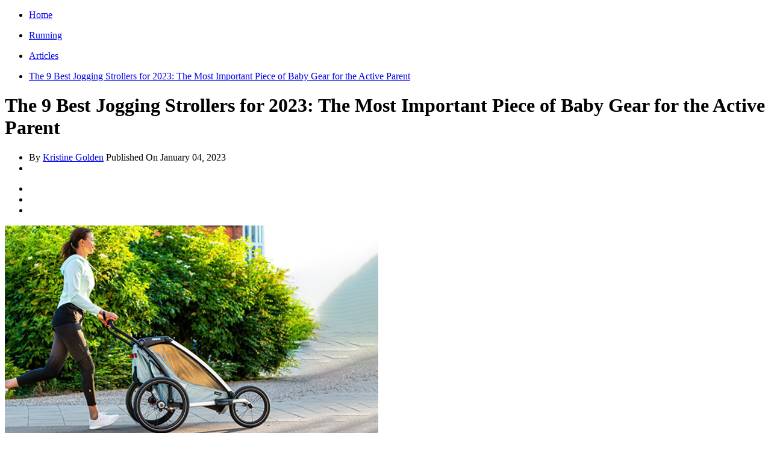

--- FILE ---
content_type: text/html; charset=utf-8
request_url: https://origin-a3.active.com/running/articles/best-jogging-strollers
body_size: 14636
content:
<!DOCTYPE html>
<html lang="en" xmlns:fb="https://ogp.me/ns/fb#" itemscope>
<head>
  <meta charset="utf-8">
<meta name="viewport" content="width=device-width,initial-scale=1,minimum-scale=1,maximum-scale=1">
<title>The 9 Best Jogging Strollers for 2023: The Most Important Piece of Baby Gear for the Active Parent</title>
  <meta name="csrf-param" content="authenticity_token" />
<meta name="csrf-token" content="NDTHZrPkqt3Kwja65Yo0cDb7d2SLqOZdaLOU8d2y9OVPw95D0AQzbqaH2YRfCZGD3t5HS_TpA_OdaS4tkuFZQA" />
<meta name="description" content="Escape the house and get outside with one of our top picks for the best jogging strollers.">
<meta property="fb:app_id" content="108110585887086" />
  <meta property="og:title" content="The 9 Best Jogging Strollers for 2023: The Most Important Piece of Baby Gear for the Active Parent" />
<meta property="og:type" content="article" />
<meta property="og:description" content="Escape the house and get outside with one of our top picks for the best jogging strollers." />
<meta property="og:url" content="https://origin-a3.active.com/running/articles/best-jogging-strollers" />
<meta property="og:image" content="https://content.active.com/Assets/Active.com+Content+Site+Digital+Assets/Kids/best+jogging+stroller/front.jpg" />
<meta property="article:published_time" content="2023-01-04T14:25:19-08:00" />
  <meta property="article:modified_time" content="2023-01-04T14:26:51-08:00"/>
<meta property="article:author" content="Kristine Golden" />



<meta name="twitter:card" content="summary_large_image">
<meta property="og:site_name" content="ACTIVE.com" />
<meta name="twitter:site" content="ACTIVE.com">
<meta name="msvalidate.01" content="C5EF553851E8809272F0CD6E37DBEABF" />
<meta name="passport-host" content="https://passport.active.com" />
  <meta property="controller" content="articles">





<meta name="ad-targeting" content="google-ad-targeting"
  data-channel="running"
  data-subchannel="nosubchannel"
  data-feature="content"
  data-subfeature1="articles"
  data-subfeature2="nosubfeature2"
  data-searchkw="na"
  data-age="na"
  data-gender="na"
  data-distance="na"
  data-skill="na"
  data-cat="Creative Work/Articles"
  data-meta = "na"
  data-eventid = "na"
  data-country = " "
  data-state = " "
  data-city = " "
  data-zip = " "
  data-dest_dma = "na"
  data-assetid = "575a3eff-dba0-4efd-9a3e-a7f9dbf3adc3"
  data-change_view = "false"
  data-topic = "Endurance"
  data-subtopic1 = "Running"
  data-subtopic2 = "na"
  data-subtopic3 = "na"
/>

<meta name="asset_id" content="575a3eff-dba0-4efd-9a3e-a7f9dbf3adc3" />
<meta name="asset_channels" content="[]" />
<meta name="asset_topics" content="[{&quot;sequence&quot;:1,&quot;topic&quot;:{&quot;topicId&quot;:27,&quot;topicName&quot;:&quot;Running&quot;,&quot;topicTaxonomy&quot;:&quot;Endurance/Running&quot;}}]" />
<meta name="asset_categories" content="[{&quot;sequence&quot;:1,&quot;category&quot;:{&quot;categoryName&quot;:&quot;Articles&quot;,&quot;categoryId&quot;:7,&quot;categoryTaxonomy&quot;:&quot;Creative Work/Articles&quot;}}]" />
<meta name="gallery_page" content="1" />
<meta name="content_type" content="Article" />
<meta name="article_publisher" content="Pillar4" />

<link href="https://www.active.com/running/articles/best-jogging-strollers" rel="canonical" />


  <meta name="apple-itunes-app" content="app-id=963289426">
<link rel="icon" type="image/x-icon" href="/asset_pipeline/favicon-b99358860a7c145a862f9ad4b0d810644ee4c2fb681e89f3bfcc2cd2cc3ac77f.ico" />
<link rel="apple-touch-icon" type="image/png" href="/apple-touch-icon-precomposed.webp" />
<link rel="apple-touch-icon" type="image/png" href="/apple-touch-icon-48x48-precomposed.webp" size="48x48" />
<link rel="apple-touch-icon" type="image/png" href="/apple-touch-icon-57x57-precomposed.webp" size="57x57" />
<link rel="apple-touch-icon" type="image/png" href="/apple-touch-icon-72x72-precomposed.webp" size="72x72" />
<link rel="apple-touch-icon" type="image/png" href="/apple-touch-icon-114x114-precomposed.webp" size="114x114" />
<link rel="apple-touch-icon" type="image/png" href="/apple-touch-icon-144x144-precomposed.webp" size="144x144" />

<script src="https://www.googletagservices.com/tag/js/gpt.js" async="async" media="all"></script>
<script src="/asset_pipeline/ads/active.prebid.js" async="async" media="all"></script>

<script>
    ACTIVE = {}
    ACTIVE.ad = ACTIVE.ad || {};
    window.googletag = window.googletag || {cmd: []};
    pbjs = window.pbjs || {};
    pbjs.que = pbjs.que || []
</script>

<script type="text/plain" class="optanon-category-C0002">
  window.performanceCookiesAllowed = true;
</script>
<script type="text/plain" class="optanon-category-C0003">
  window.functionalityCookiesAllowed = true;
</script>
<script type="text/plain" class="optanon-category-C0004">
  window.targetingCookiesAllowed = true;
</script>

<input type="hidden" name="big-brother" id="big-brother" value="{&quot;session_id&quot;:&quot;c434a6af1a9afaa8aa1e37a3dd568cc8&quot;}" autocomplete="off" />
</head>
<body data-controller="articles" data-rails-env="production">
  <script type="application/ld+json">
    {"@context":"http://schema.org","@type":"Article","name":"The 9 Best Jogging Strollers for 2023: The Most Important Piece of Baby Gear for the Active Parent","url":"https://origin-a3.active.com/running/articles/best-jogging-strollers","author":"Kristine Golden","datePublished":"2023-01-04","headline":"The 9 Best Jogging Strollers for 2023: The Most Important Piece of Baby Gear for the Active Parent","image":"https://content.active.com/Assets/Active.com+Content+Site+Digital+Assets/Kids/best+jogging+stroller/front.jpg","publisher":{"@type":"Organization","name":"Active.com","logo":{"@type":"ImageObject","url":"https://www.active.com/assets/images/FB_image.webp"}},"dateModified":"2023-01-04"}
  </script>
  
<div class="sponsor-social-wrapper">
  
  <div class="social-share social-share--floater">
    <div class="social-share__share-icon">
      <span class="icon-uniG100"></span>
    </div>
    <div class="wrapper">
      <div class="social-share__icon social-share__icon--facebook" data-type="facebook" data-url="https://origin-a3.active.com/running/articles/best-jogging-strollers">
      </div>
      <div class="social-share__icon social-share__icon--twitter"
          data-type="twitter"
          data-url="https://origin-a3.active.com/running/articles/best-jogging-strollers"
          data-title="The 9 Best Jogging Strollers for 2023: The Most Important Piece of Baby Gear for the Active Parent">
      </div>
      <div class="social-share__icon social-share__icon--pinterest" id="pinit-btn" data-type="pinterest" data-url="https://origin-a3.active.com/running/articles/best-jogging-strollers" data-media="https://content.active.com/Assets/Active.com+Content+Site+Digital+Assets/Kids/best+jogging+stroller/front.jpg" data-title="The 9 Best Jogging Strollers for 2023: The Most Important Piece of Baby Gear for the Active Parent">
      </div>
    </div>
  </div>

  
</div>


  <div class="content main-row" id="article-details"
       data-meta-interest="NOT Kids AND NOT family"
       data-sub-topic="Running"
       data-topic="Running"
       data-attributes=""
  >

    <div class="article-header">
  <div class="ad-breadcrumb">
    
<div id="breadcrumb_top" data-position="breadcrumb_top"
 data-ad-size="[[200, 30], [95, 30]]" class="js-ad-placeholder show"></div>

  </div>
  <ul class="inline breadcrumb">
  <li>
  <p><a href="/"><span>Home</span></a></p>
  <span class="divider icon-uniE600" aria-hidden="title"></span>
</li>
<li>
  <p><a href="/running"><span>Running</span></a></p>
  <span class="divider icon-uniE600" aria-hidden="title"></span>
</li>
<li>
  <p><a href="/running/articles"><span>Articles</span></a></p>
  <span class="divider icon-uniE600" aria-hidden="title"></span>
</li>
<li>
  <p><a href="/running/articles/best-jogging-strollers"><span>The 9 Best Jogging Strollers for 2023: The Most Important Piece of Baby Gear for the Active Parent</span></a></p>
  
</li>

</ul>

<script type="application/ld+json">
  {"@context":"http://schema.org","@type":"BreadcrumbList","itemListElement":[{"@type":"ListItem","position":1,"item":{"@id":"https://origin-a3.active.com/","name":"Home"}},{"@type":"ListItem","position":2,"item":{"@id":"https://origin-a3.active.com/running","name":"Running"}},{"@type":"ListItem","position":3,"item":{"@id":"https://origin-a3.active.com/running/articles","name":"Articles"}},{"@type":"ListItem","position":4,"item":{"@id":"https://origin-a3.active.com/running/articles/best-jogging-strollers","name":"The 9 Best Jogging Strollers for 2023: The Most Important Piece of Baby Gear for the Active Parent"}}]}
</script>

  <h1 class="article-title">The 9 Best Jogging Strollers for 2023: The Most Important Piece of Baby Gear for the Active Parent</h1>
  <div class="row">
    <div class="span12">
      
      <div class="article-author">
  <ul class="unstyled">
    <li>
      <span class="author-name">By <a href="https://www.active.com/authors/kristine-golden" title="Kristine Golden" target="_blank">Kristine Golden</a></span>
      <span class="date_info-title">Published On</span> <span class="date_info-date">January 04, 2023</span>
    </li>
    <li><span class="author-org-name"></span></li>
  </ul>
</div>
    </div>
  </div>
</div>

    <div class="row article-content-wrapper">
      <div class="span8" id="column-center">
        <div class="share-img-container default-template hidden">
  <div class="share-icon-switch icon-uniG100">
  </div>
  <ul class="share-icon-list clearfix hidden">
    <li class="share-icon share-icon-facebook">
    </li>
    <li class="share-icon share-icon-twitter">
    </li>
    <li class="share-icon share-icon-pinterest ">
    </li>
  </ul>
</div>

        
        
        
<div class="sponsor-social-wrapper">
  
  <div class="social-share social-share--top">
    <div class="social-share__share-icon">
      <span class="icon-uniG100"></span>
    </div>
    <div class="wrapper">
      <div class="social-share__icon social-share__icon--facebook" data-type="facebook" data-url="https://origin-a3.active.com/running/articles/best-jogging-strollers">
      </div>
      <div class="social-share__icon social-share__icon--twitter"
          data-type="twitter"
          data-url="https://origin-a3.active.com/running/articles/best-jogging-strollers"
          data-title="The 9 Best Jogging Strollers for 2023: The Most Important Piece of Baby Gear for the Active Parent">
      </div>
      <div class="social-share__icon social-share__icon--pinterest" id="pinit-btn" data-type="pinterest" data-url="https://origin-a3.active.com/running/articles/best-jogging-strollers" data-media="https://content.active.com/Assets/Active.com+Content+Site+Digital+Assets/Kids/best+jogging+stroller/front.jpg" data-title="The 9 Best Jogging Strollers for 2023: The Most Important Piece of Baby Gear for the Active Parent">
      </div>
    </div>
  </div>

  
</div>
<article class="section legacy" id="article_content"><p><img alt="woman jogging" src="https://content.active.com/Assets/Active.com+Content+Site+Digital+Assets/Kids/best+jogging+stroller/carousel.jpg"></p><hr><p>There are seemingly endless pieces of baby gear necessary when your new one arrives. Arguably the most important "<a href="https://www.active.com/running/articles/9-must-haves-for-moms-who-run" target="_blank">must have</a>" for any active parent is a good jogging stroller. Finding the time to take care of yourself becomes hard with a new baby, so if you are a runner, jogger, or walker, a solid jogging stroller allows you to lace up and head out for some exercise without worrying about childcare—a feat that can be quite liberating.</p><p>Jogging strollers are specifically engineered with larger wheels and a front wheel lock, and most come with a suspension system that allows you to smoothly traverse uneven ground. As is true with most baby gear, choosing the right one for your family's needs can be overwhelming. To make it easier to get some <em>you</em> time back, we have compiled a list of the very best jogging strollers. On this list you will find high-quality strollers that vary in price, weight, and design so you can find one that matches your specific needs.</p>

<div id="article_advert" data-position="article_advert" data-ad-size="[300, 250]" class="js-ad-placeholder show"></div>
<h4>Why Trust Us?</h4><p>ACTIVE.com's editorial team relies on the knowledge and experience of fitness and wellness experts including competitive athletes, coaches, physical therapists, nutritionists, and certified trainers. This helps us ensure the products we feature are of the highest standard. Collectively, the team has spent countless hours researching equipment, gear, and recovery tools in order to create the most accurate, authentic content for our readers. Customer satisfaction is also a key part of our review process, which is why we only feature products that are highly rated.</p><h2>The Best Jogging Strollers - Our Top Picks</h2><p><em>By clicking on the product links in this article, we may receive a commission fee at no cost to you, the reader. Sponsorships and affiliate commissions help support our research so we can help you find the best products. Read our full affiliate disclosure <a href="https://www.active.com/affiliate-disclosure" target="_blank">here</a></em></p><ul>    <li><strong>Best Jogging Stroller Overall - <a href="https://securelinksdirectory.com/go/active-com/thule-chariot-cross-stroller_best-jogging-stroller/" target="_blank" rel="nofollow">Thule Chariot Cross Stroller</a></strong></li>    <li>
<strong>Best Jogging Stroller for Everyday Use:</strong> <a href="https://securelinksdirectory.com/go/active-com/thule-chariot-urban-glide-2_best-jogging-stroller/" target="_blank" rel="nofollow">Thule Chariot Urban Glide 2</a>
</li>    <li>
<strong>Best Lightweight Jogging Stroller:</strong> <a href="https://amzn.to/3z2mkj6" target="_blank" rel="nofollow">Joovy Zoom 360 Ultralight</a>
</li>    <li>
<strong>Best Infant Jogging Stroller:</strong> <a href="https://amzn.to/3zJFDPX" target="_blank" rel="nofollow">Chicco TRE Jogging Stroller</a>
</li>    <li>
<strong>Best Budget Jogging Stroller:</strong> <a href="https://amzn.to/3BoZ7KV" target="_blank" rel="nofollow">Baby Trend Expedition</a>
</li>    <li>
<strong>Best Jogging Double Stroller:</strong> <a href="https://securelinksdirectory.com/go/active-com/thule-chariot-urban-glide-2-double-stroller_best-jogging-stroller/" target="_blank" rel="nofollow">Thule Chariot Urban Glide 2 Double Stroller</a>
</li>    <li>
<strong>Best Jogging Stroller for Rough Terrain:</strong> <a href="https://amzn.to/3PRaSNS" target="_blank" rel="nofollow">BOB Gear Revolution Flex 3.0</a>
</li>    <li>
<strong>Best Jogging Stroller for Travel:</strong> <a href="https://amzn.to/3PRTski" target="_blank" rel="nofollow">Graco Fast Action Jogger LX Stroller</a>
</li>
</ul><h2>What to Look for in a Jogging Stroller</h2><p>The first step is to determine both your budget and intended use. Strollers used on trail runs require different specs than those used for a quick jaunt. From there, you need to consider a few key attributes.</p><h3>Locked vs. Swivel Wheel</h3><p>A locked wheel provides more stability and safety for your little one on any fast-paced outing. Conversely, a swivel wheel turns better on walks. If you plan to do both, look for one that can be locked and unlocked.</p><h3>Handlebar</h3><p>The height of the handlebar becomes important if you are especially short or tall. Many come with adjustable handlebar heights, allowing more than one parent to comfortably use the jogger.</p><h3>Brake</h3><p>Some jogging strollers are equipped with hand brakes which is an especially nice feature to have if you plan on hitting some hilly land, as it allows for greater speed control on declines. But a hand brake isn't essential for anyone who plans to be exclusively rolling around flat terrain.</p><h3>Size</h3><p>Consider the size and weight of the stroller, particularly if you plan on fast-paced runs; a <a href="https://www.activekids.com/parenting-and-family/articles/best-lightweight-strollers" target="_blank">lightweight stroller</a> is much easier to push at higher speeds.</p><h3>Sun Canopy</h3><p>Sun protection is so important for kids! Since most outings occur during the day, you will likely want a stroller with a large canopy for <a href="https://www.activekids.com/parenting-and-family/articles/best-sunscreen-for-kids" target="_blank">sun protection</a>.</p>
<div id="inarticle1" data-position="inarticle1" data-ad-size='[[300, 250], "fluid", [1, 1]]' class="js-ad-placeholder show"></div>
<h2>Best Jogging Stroller Overall - Thule Chariot Cross Stroller </h2><p><img alt="Thule Chariot Cross Stroller" src="https://content.active.com/Assets/Active.com+Content+Site+Digital+Assets/Kids/best+jogging+stroller/Thule+Chariot+Cross+Stroller.jpg" loading="lazy"></p><h3>SPECS</h3><ul>    <li>
<strong>Product weight:</strong> 28.5 lbs.</li>    <li>
<strong>Weight limit :</strong> 49 lbs. (child), 75 lbs.</li>    <li>
<strong>Age recommendation:</strong> N/A</li>    <li>
<strong>Frame material:</strong> Aluminum</li>    <li>
<strong>Handlebar type:</strong> Adjustable</li>    <li>
<strong>Sitting height:</strong>27"</li>    <li>
<strong>Brake:</strong> Foot</li>    <li>
<strong>Wheel size:</strong> N/A</li>    <li>
<strong>Seats:</strong> 1 reclining</li>
</ul><p><a class="cta-class" target="_blank" title="More" href="https://securelinksdirectory.com/go/active-com/thule-chariot-cross-stroller_best-jogging-stroller/" rel="nofollow">CHECK PRICE</a></p><p>For active parents who enjoy biking, jogging, running, or skiing, the Thule Chariot Cross Stroller is a great choice. The price tag is a bit overwhelming, but this beautifully engineered stroller can function as both a bike or ski trailer and a jogging or walking stroller with the variety of compatible kits available. Bringing together comfort, convenience, and safety, this multi-purpose stroller is super versatile.</p><p>The Chariot Cross Stroller features a lightweight aluminum frame, padded five-point harness, adjustable handlebars, reclining and removable seat, and an adjustable leaf spring suspension. The roomy main compartment provides plenty of space to bring along toys or a favorite stuffed animal to keep your kiddo occupied. Thanks to the adjustable suspension, users rave over the smooth ride. Of note, the detachable front wheels are slightly larger than those seen on typical jogging strollers but reportedly make for a better ride, contributing to the overall smooth feel.</p><p>The Chariot Cross comes with both a sun and rain cover so there's no need to worry about bad weather on any outing. It also folds into a compact unit so you can toss it in your car trunk for easy transport. It is hard to find much fault in this stroller, which is why we choose it as the best overall. The one inconvenience is that most accessories (e.g., cup holders, ski kit) are sold separately.</p><h3>What We Like</h3><ul>    <li>Multi-purpose</li>    <li>Adjustable suspension</li>    <li>Smooth ride</li>    <li>Folding design</li>
</ul><h3>What We Don't Like</h3><ul>    <li>Expensive</li>    <li>Accessories sold separately</li>
</ul><p><strong>BUY: <a href="https://securelinksdirectory.com/go/active-com/thule-chariot-cross-stroller_best-jogging-stroller/" target="_blank" rel="nofollow">Thule Chariot Cross Stroller</a> </strong></p><h2>Best Jogging Stroller for Everyday Use - Thule Chariot Urban Glide 2</h2><p><img alt="Thule Chariot Urban Glide 2" src="https://content.active.com/Assets/Active.com+Content+Site+Digital+Assets/Kids/best+jogging+stroller/Thule+Chariot+Urban+Glide+2.jpg" loading="lazy"></p><h3>SPECS</h3><ul>    <li>
<strong>Product weight: </strong>25 lbs. 4.8 oz.    </li>    <li>
<strong>Weight limit: </strong>49 lbs.    </li>    <li>
<strong>Age recommendation:</strong> N/A    </li>    <li>
<strong>Frame material: </strong>N/A    </li>    <li>
<strong>Handlebar type: </strong>Adjustable    </li>    <li>
<strong>Sitting height: </strong>21"    </li>    <li>
<strong>Brake: </strong>Integrated twist hand    </li>    <li>
<strong>Wheel size: </strong>Rear - 16", front - 12"    </li>    <li>
<strong>Seats: </strong>1 reclining    </li>
</ul><p><a class="cta-class" target="_blank" title="More" href="https://securelinksdirectory.com/go/active-com/thule-chariot-urban-glide-2_best-jogging-stroller/" rel="nofollow">CHECK PRICE</a></p>
<div id="inarticle2" data-position="inarticle2" data-ad-size='[[300, 250], "fluid", [1, 1]]' class="js-ad-placeholder show"></div>
<p>A high-quality stroller for everyday use is a must for all parents. Any parent who has tried to navigate through a doorway knows how important it is to have one that steers well and rides smoothly. Serving as both a great option for daily use and as an exercise companion is the Thule Chariot Urban Glide 2, an ergonomically designed jogging stroller that rides as good as it looks.</p><p>Featuring air-filled oversized tires, a swiveling front wheel that locks, and a quality suspension system, the Glide functions equally great for a jog through the woods as it does for a trip to the grocery store. It comes equipped with a single-handed folding design, ample cargo space, windows for monitoring and ventilation, a five-point harness reclining seat, and reflective detail for improved low-light visibility. We really like the integrated twisting hand brake which keeps you in control of speed at all times.</p><p>The Glide 2 is one of the more expensive jogging strollers and doesn't come with any additional accessories. But, if it is within your budget, it is a versatile stroller that will last.</p><h3>What We Like</h3><ul>    <li>All-terrain suspension    </li>    <li>5-point harness    </li>    <li>Hand brake    </li>    <li>Folding design    </li>    <li>Extra-large cargo space    </li>
</ul><h3>What We Don't Like</h3><ul>    <li>Expensive    </li>    <li>Accessories are pricey    </li>
</ul><p><strong>BUY: <a href="https://securelinksdirectory.com/go/active-com/thule-chariot-urban-glide-2_best-jogging-stroller/" target="_blank" rel="nofollow">Thule Chariot Urban Glide 2</a></strong></p><h2>Best Lightweight Jogging Stroller - Joovy Zoom 360 Ultralight</h2><p><img alt="Joovy Zoom 360 Ultralight" src="https://content.active.com/Assets/Active.com+Content+Site+Digital+Assets/Kids/best+jogging+stroller/Joovy+Zoom+360+Ultralight.jpg" loading="lazy"></p><h3>SPECS</h3><ul>    <li>
<strong>Product weight: </strong>25.7 lbs.    </li>    <li>
<strong>Weight limit: </strong>75 lbs.    </li>    <li>
<strong>Age recommendation: </strong>3 months up to 75 lbs.    </li>    <li>
<strong>Frame material: </strong>Aluminum    </li>    <li>
<strong>Handlebar type: </strong>Not adjustable    </li>    <li>
<strong>Brake: </strong>1 step braking system    </li>    <li>
<strong>Wheel Size: </strong>Rear - 16", front - 12.5"    </li>    <li>
<strong>Seats: </strong>1 reclining    </li>
</ul><p><a class="cta-class" target="_blank" title="More" href="https://amzn.to/3z2mkj6" rel="nofollow">CHECK PRICE</a></p><p>Taking the top spot as the best lightweight jogging stroller is the Joovy Zoom 360 Ultralight. Made with aircraft-grade aluminum, it weighs just over 26 pounds and features a top-of-the-line suspension system that effectively absorbs shock so that you and your little ones can run smoothly over any terrain.</p><p>Featuring an extra-wide, multi-position, high-riding seat, a running leash, a large canopy for protection from any weather, a peek-a-boo window, easy folding system, and extra-large air-filled tires with a front swiveling and locking tire, the 360 is wallet-friendly, as well. As an added perk, this bad boy comes with a parent organizer for any essentials you may bring along as well as a tire pump.</p><h3>What We Like</h3><ul>    <li>Price    </li>    <li>Lightweight    </li>    <li>Great shock absorption    </li>    <li>All-terrain    </li>    <li>Responsive    </li>
</ul><h3>What We Don't Like</h3><ul>    <li>Limited cargo space    </li>    <li>Fixed handlebars    </li>
</ul><p><strong>BUY: Zoom <a href="https://amzn.to/3z2mkj6" target="_blank" rel="nofollow">360 Ultralight Jogging Stroller</a></strong></p><h2>Best Infant Jogging Stroller - Chicco TRE Jogging Stroller</h2><p><img alt="Chicco TRE Jogging Stroller" src="https://content.active.com/Assets/Active.com+Content+Site+Digital+Assets/Kids/best+jogging+stroller/Chicco+TRE+Jogging+Stroller.jpg" loading="lazy"></p><h3>SPECS</h3><ul>    <li>
<strong>Product weight: </strong>28.5 lbs.    </li>    <li>
<strong>Weight limit: </strong>50 lbs.    </li>    <li>
<strong>Age recommendation: </strong>Infant through 50 lbs.    </li>    <li>
<strong>Frame material: </strong>Aluminum    </li>    <li>
<strong>Handlebar type: </strong>3-position adjustable    </li>    <li>
<strong>Brake: </strong>Dual handbrake    </li>    <li>
<strong>Wheel size: </strong>Rear - 16", front - 12"    </li>    <li>
<strong>Seats: </strong>1 reclining    </li>
</ul><p><a class="cta-class" target="_blank" title="More" href="https://amzn.to/3zJFDPX" rel="nofollow">CHECK PRICE</a></p><p>Infants are not able to sit in a jogging stroller seat, but they can still be your workout partner with a stroller that accepts infant car seats. The Chicco TRE Jogging Stroller does just that—it securely accepts all KeyFit and Fit2 infant car seats so you can get moving. There are some reports that it is difficult to get a car seat unlatched, but that speaks to the level of security.</p><p>Featuring foot-activated adjustable suspension, dual handbrakes, a three-position handlebar, and a multi-position five-point harness seat, the TRE will serve you well as your infant grows. Parents appreciate the full-coverage canopy with zippered extension panel and flippable mesh vent to keep kids safe from the sun and rain.</p><p>The convenience factor on this stroller is top-notch. The TRE is equipped with an easy-to-use control console featuring a one-hand operated functionality to manage both speed and the front swivel wheel. Toward that end, the 16-inch rear and 12-inch front pneumatic tires work off the adjustable Flex Core suspension to accommodate any terrain. Keep your hands free with the organized, soft parent tray for all your essentials. The TRE also folds into one of three compact configurations to maximize space in your home and for travel.</p><h3>What We Like</h3><ul>    <li>Affordable    </li>    <li>Adjustable suspension    </li>    <li>Hand controls    </li>    <li>Safe for infants and toddlers    </li>    <li>Folding configurations    </li>
</ul><h3>What We Don't Like</h3><ul>    <li>Car seat may be hard to get out    </li>
</ul><p><strong>BUY: <a href="https://amzn.to/3zJFDPX" target="_blank" rel="nofollow">Chicco TRE Jogging Stroller</a></strong></p><h2>Best Budget Jogging Stroller - Baby Trend Expedition</h2><p><img alt="Baby Trend Expedition" src="https://content.active.com/Assets/Active.com+Content+Site+Digital+Assets/Kids/best+jogging+stroller/Baby+Trend+Expedition.jpg" loading="lazy"></p><h3>SPECS</h3><ul>    <li>
<strong>Product Weight: </strong>25.5 lbs.    </li>    <li>
<strong>Weight limit: </strong>50 lbs.    </li>    <li>
<strong>Age recommendation: </strong>Up to 36 months    </li>    <li>
<strong>Frame material(s): </strong>Alloy steel    </li>    <li>
<strong>Handlebar type: </strong>Fixed handlebar    </li>    <li>
<strong>Brake: </strong>N/A    </li>    <li>
<strong>Wheel size:</strong> N/A    </li>    <li>
<strong>Seats: </strong>1 reclining, 5-point harness    </li>
</ul><p><a class="cta-class" target="_blank" title="More" href="https://amzn.to/3BoZ7KV" rel="nofollow">CHECK PRICE</a></p><p>You don't have to sacrifice quality for cost with the Baby Trend Expedition, our top pick for the best budget jogging stroller. Featuring large all-terrain bicycle tires and a front swivel wheel that can be locked, the Expedition is both stylish and convenient.</p><p>It comes with a large storage basket for baby essentials, a fully adjusting ratcheting canopy, reclining five-point harness, and both a child and parent tray with cup holders. In addition, the Expedition accepts Baby Trend infant car seats which creates a travel system that grows with your infant.</p><p>The Baby Trend Expedition Jogger has a rugged JPMA-certified steel frame construction and footrest reflectors for greater low-light visibility. The ergonomically shaped rubber handle is soft but unfortunately is fixed so it can't be adjusted for height. While users report a smooth riding stroller, there is no specific suspension system noted by the manufacturer.</p><h3>What We Like</h3><ul>    <li>Affordable    </li>    <li>Good storage    </li>    <li>Easily folded    </li>    <li>Accepts infant car seats    </li>    <li>All-terrain bicycle tires    </li>
</ul><h3>What We Don't Like</h3><ul>    <li>Fixed handlebar    </li>    <li>No suspension system noted    </li>
</ul><p><strong>BUY: <a href="https://amzn.to/3BoZ7KV" target="_blank" rel="nofollow">Baby Trend Expedition Jogger</a></strong></p><h2>Best Jogging Double Stroller - Thule Chariot Urban Glide 2 Double Stroller</h2><p><img alt="Thule Chariot Urban Glide 2 Double Stroller" src="https://content.active.com/Assets/Active.com+Content+Site+Digital+Assets/Kids/best+jogging+stroller/Thule+Chariot+Urban+Glide+2+Double+Stroller.jpg" loading="lazy"></p><h3>SPECS</h3><ul>    <li>
<strong>Product weight: </strong>33 lbs.    </li>    <li>
<strong>Weight limit: </strong>100 lbs. (49 lbs. per child)    </li>    <li>
<strong>Age recommendation: </strong>Infant (with car seat adapter) through 49 lbs.    </li>    <li>
<strong>Frame material(s): </strong>Aluminum    </li>    <li>
<strong>Handlebar type: </strong>Adjustable    </li>    <li>
<strong>Brake: </strong>Handlebar    </li>    <li>
<strong>Wheel size: </strong>Rear - 16", front - 12"    </li>    <li>
<strong>Seats:</strong> 2 reclining</li>
</ul><p><a class="cta-class" target="_blank" title="More" href="https://securelinksdirectory.com/go/active-com/thule-chariot-urban-glide-2-double-stroller_best-jogging-stroller/" rel="nofollow">CHECK PRICE</a></p><p>As a twin mamma who loves to run, I know just how hard it can be to find a high-performing, responsive, and lightweight double jogging stroller. The Thule Chariot Urban Glide 2 is a solid choice for any parent looking for a functional top-of-the-line double jogging stroller. Described by some as the "Porsche of strollers," it is engineered with a swiveling and locking front wheel and smooth suspension system enabling it to traverse both urban streets and rocky trails.</p><p>A twisting hand brake allows easy speed control while your two kiddos enjoy the cushioned, reclining seats with a secure five-point harness for maximum safety. Toward that end, there is an adjustable canopy for sun protection with a magnetic-close peek-a-boo window.</p><p>It is possible to use the Glide 2 Double from birth when you purchase the infant car seat adapters. Both lightweight and foldable, it is easy to transport and store. It is one of the pricier strollers on the market and you will need to purchase more accessories to get the most out of the design, but given the quality engineering, we feel it is worth the investment.</p><h3>What We Like</h3><ul>    <li>Lightweight    </li>    <li>Handbrake    </li>    <li>Side-by-side seats    </li>    <li>Comfortable    </li>    <li>Smooth ride    </li>
</ul><h3>What We Don't Like</h3><ul>    <li>Expensive    </li>    <li>Will need to buy accessories    </li>
</ul><p><strong>BUY: <a href="https://securelinksdirectory.com/go/active-com/thule-chariot-urban-glide-2-double-stroller_best-jogging-stroller/" target="_blank">Thule Chariot Urban Glide 2 Double Stroller </a></strong></p><h2>Best Jogging Stroller for Rough Terrain - BOB Gear Revolution Flex 3.0 Jogging Stroller</h2><p><img alt="BOB Gear Revolution Flex 3.0" src="https://content.active.com/Assets/Active.com+Content+Site+Digital+Assets/Kids/best+jogging+stroller/BOB+Gear+Revolution+Flex+3.0.jpg" loading="lazy"></p><h3>SPECS</h3><ul>    <li>
<strong>Product weight: </strong>28.5 lbs.    </li>    <li>
<strong>Weight limit: </strong>75 lbs.    </li>    <li>
<strong>Age recommendation: </strong>Birth (with infant car seat) through 75 lbs.    </li>    <li>
<strong>Frame material: </strong>Aluminum    </li>    <li>
<strong>Handlebar type: </strong>9-position adjustable    </li>    <li>
<strong>Brake: </strong>Foot brake    </li>    <li>
<strong>Wheel size: </strong>Rear - 16", front - 12"    </li>    <li>
<strong>Seats: </strong>1 reclining    </li>
</ul><p><a class="cta-class" target="_blank" title="More" href="https://amzn.to/3PRaSNS" rel="nofollow">CHECK PRICE</a></p><p>Engineered to negotiate rough terrain, the BOB Gear Revolution Flex 3.0 Jogging Stroller does not disappoint. Featuring a mountain bike-style suspension and all-terrain air-filled tires, the Flex 3.0 enables a fluid ride over any topography. The adjustable nine-position handlebar allows for either parent to find their perfect fit. Notable specs include an extra-large cargo basket, six storage pockets, flip-flop-friendly foot break, adjustable front-wheel tracking, and a foam handlebar grip for maximum comfort.</p><p>The comfort level applies to both you and your little one. The compression comfort seat has a five-point easy adjustable harness, reflective canopy with UPF 50+ sun protection, and a peekaboo chat window with magnetic closure, seatback ventilation, and one-handed recline adjustment ranging from fully reclined to upright. No need to wait until your baby is older to make use of the BOB. Purchasing the adapter makes it compatible with multiple infant car seat brands including BOB Gear, Britxz, Chicco, Graco, Peg Perego, Cybex, Maxi Cosi, and Nuna, you can head out with your infant anytime.</p><h3>What We Like</h3><ul>    <li>Compatible with multiple infant car seat brands    </li>    <li>Lots of conveniences    </li>    <li>9-position handlebar    </li>    <li>Plenty of storage    </li>    <li>Adjustable front-wheel tracking    </li>
</ul><h3>What We Don't Like</h3><ul>    <li>Tire tubes wear quickly    </li>    <li>No hand brake    </li>
</ul><p><strong>BUY: <a href="https://amzn.to/3PRaSNS" target="_blank">BOB Revolution Flex 3.0 Flex Jogging Stroller</a></strong></p><h2>Best Jogging Stroller for Travel - Graco FastAction Jogger LX Stroller</h2><p><img alt="Graco Fast Action Jogger LX Stroller" src="https://content.active.com/Assets/Active.com+Content+Site+Digital+Assets/Kids/best+jogging+stroller/Graco+Fast+Action+Jogger+LX+Stroller.jpg" loading="lazy"></p><h3>SPECS</h3><ul>    <li>
<strong>Product weight: </strong>28.8 lbs.    </li>    <li>
<strong>Weight limit: </strong>50 lbs.    </li>    <li>
<strong>Age recommendation: </strong>Infant (with infant car seat) to 50 lbs.    </li>    <li>
<strong>Frame material:</strong> N/A    </li>    <li>
<strong>Handlebar type: </strong>3 position adjustable    </li>    <li>
<strong>Brake: </strong>Foot brakes    </li>    <li>
<strong>Wheel size: </strong>N/A    </li>    <li>
<strong>Seats: </strong>1 reclining    </li>
</ul><p><a class="cta-class" target="_blank" title="More" href="https://amzn.to/3PRTski" rel="nofollow">CHECK PRICE</a></p><p><a href="https://www.activekids.com/parenting-and-family/articles/best-travel-stroller" target="_blank">Traveling with a little one</a> is never easy. Especially with all the gear! Which is why you want a lightweight, compact, and easily folded jogging stroller for any travel plans. The Graco Fast Action Jogger LX combines the comfort, ease-of-use, and conveniences found on traditional joggers in a compact, high-quality product that travels well. According to Graco, the signature FastAction system takes just one second to close using only one hand, making it super convenient.</p><p>Featuring a three-position adjustable handle, air-filled rubber tires, a locking front swivel wheel, and a child and parent tray, the LX is as functional as it is convenient. Compatible with any Graco infant car seat, it transforms into a compact travel system that grows with your child. This stroller comes equipped with a large storage basket, removable canopy with a peekaboo window, and a multi-position reclining seat that converts between a three- and five-point harness.</p><p>Some things to consider: The stroller doesn't have a suspension system, there are some reviews reporting a finicky front wheel, and the parent tray reportedly jostles a bit if you hit the uneven ground. Not necessarily deal breakers, but worth noting.</p><h3>What We Like</h3><ul>    <li>Adjustable handlebars    </li>    <li>Affordable    </li>    <li>Easy folding system    </li>    <li>Accepts infant car seats    </li>    <li>Good amount of storage    </li>
</ul><h3>What We Don't Like</h3><ul>    <li>Finicky front wheel    </li>    <li>Tray isn't stable    </li>
</ul><p><strong>BUY: <a href="https://amzn.to/3PRTski" target="_blank" rel="nofollow">Graco FastAction Jogger LX</a></strong></p><script type="application/ld+json">
  {"@context":"https://schema.org","@type":"FAQPage","mainEntity":[{"@type":"Question","name":"Do you really need a jogging stroller?","acceptedAnswer":{"@type":"Answer","text":"If you plan to run or jog with your child, you need a jogging stroller. Most jogging strollers can also be used for daily use, however, traditional strollers won't serve you well on a run."}},{"@type":"Question","name":"What age can you use a jogging stroller?","acceptedAnswer":{"@type":"Answer","text":"Every manufacturer has different guidelines. Experts recommend a child be at least 6 months old and able to sit independently. If you want to jog with an infant, look for a jogging stroller that converts to a car seat carrier."}},{"@type":"Question","name":"Can I use a jogging stroller with a car seat?","acceptedAnswer":{"@type":"Answer","text":"Yes, some jogging strollers are compatible with infant car seats. You will likely need adapters and each stroller has compatibility with specific car seat brands. Be sure to get a jogging stroller and car seat that work together!"}},{"@type":"Question","name":"Can you hike with a jogging stroller?","acceptedAnswer":{"@type":"Answer","text":"You can hike with some, but not all, jogging strollers. Look for one that indicates it is all-terrain with a solid suspension system and thicker tires."}},{"@type":"Question","name":"Why do jogging strollers have a fixed front wheel?","acceptedAnswer":{"@type":"Answer","text":"Jogging strollers have fixed front wheels to prevent wobbling while you run. It is what provides the most stability at higher speeds so you can run knowing your little one is safe."}}]}
</script><h2>FAQs About Jogging Strollers</h2><br><h3>Do you really need a jogging stroller?</h3><p>If you plan to run or jog with your child, you need a jogging stroller. Most jogging strollers can also be used for daily use, however, traditional strollers won't serve you well on a run.</p><h3>What age can you use a jogging stroller?</h3><p>Every manufacturer has different guidelines. Experts recommend a child be at least 6 months old and able to sit independently. If you want to jog with an infant, look for a jogging stroller that converts to a car seat carrier.</p><h3>Can I use a jogging stroller with a car seat?</h3><p>Yes, some jogging strollers are compatible with infant car seats. You will likely need adapters and each stroller has compatibility with specific car seat brands. Be sure to get a jogging stroller and car seat that work together!</p><h3>Can you hike with a jogging stroller?</h3><p>You can hike with some, but not all, jogging strollers. Look for one that indicates it is all-terrain with a solid suspension system and thicker tires.</p><h3>Why do jogging strollers have a fixed front wheel?</h3><p>Jogging strollers have fixed front wheels to prevent wobbling while you run. It is what provides the most stability at higher speeds so you can run knowing your little one is safe.</p><p><section class="section articles-featured-events activities-block">
  <div class="ajax-loader"></div>
</section>
</p></article>

<div id="recommended-articles"></div><section class="section" id="about-author">
  <header class="sectionheader">
    <h3>About the Author</h3>
  </header>
  <div class="top-border"></div>
  <div class="sectioncontent content">
      <div class="row">
        <div class="span2 article-photo">
          <img alt="Kristine Golden" src="[data-uri]" width="100" height="100" data-original="https://content.active.com/Assets/Active.com+Content+Site+Digital+Assets/Authors/kristine-golden-author-bio.jpg">
        </div>
        <div class="span6 author-info">
            <h3 class="name">Kristine Golden</h3>
          <div class="description"><p>Kristine has been immersed in the fitness world for nearly 20 years. She has competed in marathons and Ironman races and earned a spot to compete in the 2012 Age Group National Championship Olympic Triathlon.</p>
<p><strong><a target="_blank">See More from Kristine</a></strong></p></div>
        </div>
      </div>
      <div class="description visible-mobile-tall"><p>Kristine has been immersed in the fitness world for nearly 20 years. She has competed in marathons and Ironman races and earned a spot to compete in the 2012 Age Group National Championship Olympic Triathlon.</p>
<p><strong><a target="_blank">See More from Kristine</a></strong></p></div>
  </div>
</section>

<div class="sponsor-social-wrapper">
  
  <div class="social-share social-share--bottom">
      <h5 class="social-share__text hidden">Share this article</h5>
    <div class="social-share__share-icon">
      <span class="icon-uniG100"></span>
    </div>
    <div class="wrapper">
      <div class="social-share__icon social-share__icon--facebook" data-type="facebook" data-url="https://origin-a3.active.com/running/articles/best-jogging-strollers">
      </div>
      <div class="social-share__icon social-share__icon--twitter"
          data-type="twitter"
          data-url="https://origin-a3.active.com/running/articles/best-jogging-strollers"
          data-title="The 9 Best Jogging Strollers for 2023: The Most Important Piece of Baby Gear for the Active Parent">
      </div>
      <div class="social-share__icon social-share__icon--pinterest" id="pinit-btn" data-type="pinterest" data-url="https://origin-a3.active.com/running/articles/best-jogging-strollers" data-media="https://content.active.com/Assets/Active.com+Content+Site+Digital+Assets/Kids/best+jogging+stroller/front.jpg" data-title="The 9 Best Jogging Strollers for 2023: The Most Important Piece of Baby Gear for the Active Parent">
      </div>
    </div>
  </div>

  
</div>

<section id="social-comments">
  <header class="sectionheader">
    <h3>Discuss This Article</h3>
  </header>
  <div class="sectioncontent top-border js-social-comments" data-url="https://origin-a3.active.com/running/articles/best-jogging-strollers">
  </div>
</section>

      </div>

      <div class="span4 right-rail">
        <div id="right-rail-wrapper-brow"></div>
        <div id="right-rail-wrapper">
            <section class="section med-rec">
              <section class="ad-block visible-desktop" data-postion="med_rec_top:desktop" id="med_rec_top_desktop">
<div id="med_rec_top" data-position="med_rec_top"
 data-ad-size="[300, 250]" class="js-ad-placeholder show"></div>
</section>
              
<div id="article_mobile_med_rec_bottom" data-position="article_mobile_med_rec_bottom"
 data-ad-size="[300, 250]" class="js-ad-placeholder show"></div>

            </section>
            

            <section class="section med-rec">
              
<div id="internalwidget" data-position="internalwidget"
 data-ad-size="[300, 500]" class="js-ad-placeholder show"></div>

            </section>

          <section class="mobile-app-promo">
  <h3>Get ACTIVE on the Go</h3>
  <figure class="top-border">
    <a target="_blank" href="https://www.active.com/mobile/couch-to-5k-app">
      <img alt="Couch to 5K®" src="[data-uri]" width="300" height="165" data-original="/asset_pipeline/app-promotion/app-photos/c25k-fbeeae8981c2db8c63b93648d0f38b22b12e8e78c141d77726e80af91c990aeb.webp">
</a>    <figure>
      <a target="_blank" href="https://www.active.com/mobile/couch-to-5k-app">
        <img alt="Couch to 5K®" src="[data-uri]" width="70" height="70" data-original="/asset_pipeline/app-promotion/app-tiles/c25k-a23df5b6e1faa2f5401e8b6f1f88b23f26a53f18536ed7c85c83a4c63db98431.webp">
</a>      <figcaption>
        <h4><a target="_blank" href="https://www.active.com/mobile/couch-to-5k-app">Couch to 5K®</a></h4>
        <p>The best way to get new runners off the couch and across the finish line of their first 5K.</p>
        <span>Available for
            <a target="_blank" href="https://itunes.apple.com/app/apple-store/id448474423?pt=95835812&amp;ct=ACTIVE.com%20mobile%20module&amp;mt=8">iOS</a>
            <span class="separator">|</span>
            <a target="_blank" href="https://play.google.com/store/apps/details?id=com.active.aps.c25k">Android</a>
        </span>
      </figcaption>
    </figure>
  </figure>
</section>

          <section class="section widget latest-updates now-on-active">
  <header class="sectionheader">
    <h3>Latest In Running</h3>
  </header>

  <div class="content top-border">
    <ul>
      <li class="latest-updates-item">
  <a target="_blank" href="/fitness/articles/how-to-treat-and-prevent-shin-splints">
    <img src="[data-uri]" data-original="https://content.active.com/Assets/Active.com+Content+Site+Digital+Assets/Fitness/ShinSplints/ShinSplints_300x170.jpg?height=255.0&amp;mode=Thumbnail&amp;width=450.0">
    
</a>  <h5>
    <a href="/fitness/articles/how-to-treat-and-prevent-shin-splints">How To Treat And Prevent Shin Splints</a>
  </h5>
</li><li class="latest-updates-item">
  <a target="_blank" href="/distance-running/articles/reebok-expands-floatzig-line-meet-the-tread-and-double">
    <img src="[data-uri]" data-original="https://content.active.com/Assets/Active.com+Content+Site+Digital+Assets/Shoes/Shoes/Reebok/Reebok_FloatZig_Double_300x170.jpg?height=255.0&amp;mode=Thumbnail&amp;width=450.0">
    
</a>  <h5>
    <a href="/distance-running/articles/reebok-expands-floatzig-line-meet-the-tread-and-double">Reebok Expands FloatZig Line: Meet The Tread And Double</a>
  </h5>
</li><li class="latest-updates-item">
  <a target="_blank" href="/running/articles/how-to-build-running-habits-for-year-round-success">
    <img src="[data-uri]" data-original="https://content.active.com/Assets/Active.com+Content+Site+Digital+Assets/Running/Habit/RunningHabit_300x170.jpg?height=255.0&amp;mode=Thumbnail&amp;width=450.0">
    
</a>  <h5>
    <a href="/running/articles/how-to-build-running-habits-for-year-round-success">The Habits That Make the Runner: How to Build a Year of Running Success in 2026</a>
  </h5>
</li>
    </ul>
  </div>
</section>

          <section>
  <div class="section-content">
    <div class="row">
      <div class="trending-articles most-popular widget span4 popular-articles">
        <header class="sectionheader">
          <h3>Trending Articles</h3>
        </header>
        <div class="top-border"></div>
         <div class="sectioncontent content">
          <ul class="unstyled">
              <li >
                <a class="thumbnail" href="/running/articles/setting-your-running-goals-for-2026">
                  <img src="[data-uri]" data-original="https://content.active.com/Assets/Active.com+Content+Site+Digital+Assets/Running/GoalSetting/GoalSetting_465x310.jpg?height=174&amp;mode=Thumbnail&amp;width=234">
                  
</a>                <h5 >
                  <a href="/running/articles/setting-your-running-goals-for-2026">How to Set Running Goals For The New Year</a>
                </h5>
              </li>
              <li >
                <a class="thumbnail" href="/fitness/articles/foam-rolling-for-beginners">
                  <img src="[data-uri]" data-original="https://content.active.com/Assets/Active.com+Content+Site+Digital+Assets/Fitness/FoamRoller/FoamRolling_465x310.jpg?height=174&amp;mode=Thumbnail&amp;width=234">
                  
</a>                <h5 >
                  <a href="/fitness/articles/foam-rolling-for-beginners">Foam Rolling For Beginners</a>
                </h5>
              </li>
                <li id="popular-article-ad" style="display:none;">
                  <div class="thumbnail">
                    <a href="" class="popular-article-ad-image-link"><img src="" alt=""/></a>
                  </div>
                  <h5><a href="" class="popular-article-ad-link"></a></h5>
                  <p>
                    <span class="sponsored-text"></span>
                    <a href="" target="_blank" class="sponsored-link"></a>
                  </p>
                </li>
              <li >
                <a class="thumbnail" href="/fitness/articles/how-to-treat-and-prevent-shin-splints">
                  <img src="[data-uri]" data-original="https://content.active.com/Assets/Active.com+Content+Site+Digital+Assets/Fitness/ShinSplints/ShinSplints_465x310.jpg?height=174&amp;mode=Thumbnail&amp;width=234">
                  
</a>                <h5 >
                  <a href="/fitness/articles/how-to-treat-and-prevent-shin-splints">How To Treat And Prevent Shin Splints</a>
                </h5>
              </li>
              <li >
                <a class="thumbnail" href="/running/articles/brooks-glycerin-max-2-review">
                  <img src="[data-uri]" data-original="https://content.active.com/Assets/Active.com+Content+Site+Digital+Assets/Shoes/Shoes/Brooks/BrooksGlycerinMax2_465x310.jpg?height=174&amp;mode=Thumbnail&amp;width=234">
                  
</a>                <h5 >
                  <a href="/running/articles/brooks-glycerin-max-2-review">Brooks Glycerin Max 2: Max Cushion, Max Comfort, and (Mostly) Max Enjoyment</a>
                </h5>
              </li>
              <li >
                <a class="thumbnail" href="/running/articles/7-reasons-your-next-race-should-be-a-tough-mudder">
                  <img src="[data-uri]" data-original="https://content.active.com/Assets/Active.com+Content+Site+Digital+Assets/Running/Galleries/Tough+Mudder/tackle+road+races+with+ease-front.jpg?height=174&amp;mode=Thumbnail&amp;width=234">
                  
</a>                <h5 >
                  <a href="/running/articles/7-reasons-your-next-race-should-be-a-tough-mudder">7 Reasons Your Next Race Should Be a Tough Mudder</a>
                </h5>
              </li>
          </ul>

          
            <div class="row">
              <div class="span4">
                <p>
                  <a class="section-footer-link" href="/running/articles">More Running Articles</a>
                </p>
              </div>
            </div>
        </div>
      </div>
    </div>
  </div>
</section>


          <div class="bottom-ad-sticky">
            <section class="section active-connect">
  <header class="sectionheader">
    <h3>Connect With Us</h3>
  </header>
  <div class="connect-social-icons top-border clearfix">
    <a class="icon-facebook" target="_blank" href="https://www.facebook.com/activecom/">
      <span aria-hidden="true" class="icon-uniB100"></span>
    </a>
    <a class="icon-twitter" target="_blank" href="https://www.twitter.com/active">
      <span aria-hidden="true" class="icon-uniB200"></span>
    </a>
    <a class="icon-instagram" target="_blank" href="https://www.instagram.com/activedotcom/">
      <span aria-hidden="true" class="icon-uniB600"></span>
    </a>
    <a class="icon-pinterest" target="_blank" href="https://www.pinterest.com/activecom/">
      <span aria-hidden="true" class="icon-uniB400"></span>
    </a>
  </div>
</section>

            <section class="section med-rec">
              <section class="ad-block visible-desktop" data-postion="med_rec_bottom:desktop" id="med_rec_bottom_desktop">
<div id="med_rec_bottom" data-position="med_rec_bottom"
 data-ad-size="[300, 250]" class="js-ad-placeholder show"></div>
</section>
            </section>
          </div>
        </div>
      </div>
    </div>
  </div>



  <div id="amg-modal" class="container amg-modal"></div>

</body>
</html>


--- FILE ---
content_type: application/javascript; charset=utf-8
request_url: https://fundingchoicesmessages.google.com/f/AGSKWxVs1ZaMgG-FbQ-vpylXP1gVorhtjFwsk5iwDhKB4HjTKapdJOIwHQ0O9H0Ip-mkoBKX2bzqq4f6PkZoZeLghRk83R0VjrYmsz0_NcXVVC6H7v7A-gsbXElAw3qWiDxZF4hpHpghKsJPVpsrc5Odb33m7xjaoKU7q3yrC1kOqfxUcyR_U4E2tkuuhS3a/_/sidead2./xnxx-ads./google-ad?/ads18._adbanner_
body_size: -1290
content:
window['3903b88b-fa13-44c2-9cdc-6c944f358994'] = true;

--- FILE ---
content_type: application/javascript
request_url: https://origin-a3.active.com/asset_pipeline/articles_controller-5ccbba6fd812930f935d920be466c9967d36b76b8d513b439eddbde7eadc7e00.js
body_size: 10192
content:
function Sticky(t){function e(){var t;for(t=0;t<this.primaryElements.length;t++)this.primaryElements[t]&&this.primaryElements[t].attr("style")&&this.primaryElements[t].removeAttr("style");this.slave.length&&this.slave.attr("style")&&this.slave.removeAttr("style"),this.contentElement.length&&this.contentElement.attr("style")&&this.contentElement.removeAttr("style")}function i(){return this.item&&$(t.contentElement+" "+this.item).length<=5||$(".ajax-loader").is(":visible")}function o(){n.call(this),this.primaryElements[0]&&a.call(this),this.slave.length&&(s.call(this),r.call(this))}function n(){this.commander.css({position:"fixed",top:0,marginTop:""})}function a(){var t;t=this.slave.length?50:0,this.primaryElements[0].css({position:"fixed",top:t,marginTop:""})}function s(){this.slave.css({position:"fixed",top:50,marginTop:""})}function r(){var t=0;$.each(this.primaryElements,function(e,i){t+=i.outerHeight(!0)}),ACTIVE.isKidsPage()||(t-=12),this.contentElement.css({marginTop:t,width:this.contentWidth})}function l(t){c.call(this),u.call(this,t),d.call(this)}function c(){var t;for(t=0;t<this.primaryElements.length;t++)this.primaryElements[t]&&this.primaryElements[t].css({position:"relative",top:""})}function h(){return this.slave.length?this.slaveBrow.offset().top:this.commanderBrow.offset().top}function u(){$(window).scrollTop()>h.call(this)?this.slave.length?this.slave.css({position:"relative",marginTop:this.rrMarginTop,top:""}):this.commander.css({position:"relative",marginTop:this.rrMarginTop,top:""}):this.slave.css({position:"relative",marginTop:"",top:""})}function d(){this.contentElement.css({marginTop:""})}function p(t){return $(t+"-brow")}this.primaryElements=[],this.commander=$(t.commander),this.commanderBrow=p(t.commander),this.contentElement=$(t.contentElement),this.contentElementBrow=p(t.contentElement),this.contentWidth=this.contentElement.width(),this.item=t.item,this.last=t.last?$(t.last):null,this.category=t.category||"activity",this.pagination=".pagination",$.each(t.primary,function(t,e){this.primaryElements.push($(e))}.bind(this)),this.slave=$(t.slave),this.slaveBrow=p(t.slave),this.rrMarginTop=null,this.watch=function(){var t=h.call(this),n=_.throttle(function(){var n;if(i.call(this))return e.call(this),!1;n=this._detectBottomElement(),this._setRrMarginDelta(t,n),!this.last&&ACTIVE.utilities.isInView.call(n)?l.call(this):$(window).scrollTop()>=this.commanderBrow.offset().top&&$(window).scrollTop()<n.offset().top?o.call(this):l.call(this)},100);$(window).on("scroll",n.bind(this))},this._setRrMarginDelta=function(t,e){var i,o=e.offset().top,n=90,a=$("#leader_top:visible").height()||0,s={activity:{"with":15,without:105},article:{"with":-33,without:33},organization:{"with":-33,without:10},video:{"with":-33,without:30}};"media_gallery"===this.category?this.rrMarginTop=o-t-a:(i=o-$(window).height()-t+n-a,$(this.pagination).length?this.rrMarginTop=i+s[this.category]["with"]:this.rrMarginTop=i+s[this.category].without)},this._detectBottomElement=function(){return this.last?this.last:$(this.pagination).length?$(this.pagination):$(t.contentElement+" "+this.item).last()}}!function(t,e){function i(){var t=e("#leader_top"),i=0;return"none"!==t.css("display")&&(i=t.outerHeight(!0)),i-parseInt(t.css("min-height"))}var o=t.ACTIVE||{};o.ad=o.ad||{},o.ad.scrollAds=function(t,i,o,n={}){var a=t.offset().top,s=!1,r=function(){if(!s){void 0!==o&&setTimeout(function(){t.css("position","static"),s=!0},o);var r=i.offset().top-t.outerHeight(!0),l=e(window).scrollTop();a<l&&r>l?t.css(Object.assign({},{position:"fixed",top:0},n)):t.css("position","static")}};e(window).on("scroll",_.throttle(r,10))},o.ad.scrollLeaderTop=function(){var t={"z-index":9999,left:0,right:0};o.ui.mediaViewport&&o.ad.scrollAds(e("#mobile_leader_top"),e("#mobile-footer"),2e3,t)},o.ad.rightRailsSticky=function(t,o,n){var a=t.offset().top,s=function(){var s=o.offset().top,r=e(window).scrollTop();if(a+i()<r&&s>r)t.css({position:"fixed",top:0});else if(s<r){var l="function"==typeof n?n():n;t.css({position:"absolute",top:l})}else t.css("position","static")};e(window).on("scroll",_.throttle(s,10))},o.ad.dynamicSticky=function(t,o,n,a){if(!a()){var s=t.offset().top,r=function(){var a=o.offset().top-t.outerHeight(!0),r=e(window).scrollTop();s+n()+i()<r&&a>r?t.css({position:"fixed",top:0}):t.css("position","static")};e(window).on("scroll",_.throttle(r,10))}}}(window,jQuery),function(t,e){const i=t.ACTIVE||{};let o;i.ui=i.ui||{},(o=function(t){this.shareButtons=$(t),this.shareButtons.length&&this.init()}).prototype.init=function(){const t=this;this.shareButtons.each((e,i)=>{t.composeShareConfiguration($(i))})},o.prototype.siteCatalyst=function(t){return t},o.prototype.filterHashTagList=function(t){let e=0;for(t=(t=t.replace(/\s/g,"")).split(",");e<t.length;e++)"#"===t[e].substr(0,1)&&(t[e]=t[e].substr(1));return t.join(", ")},o.prototype.getDefaultText=function(t,e,i){return t||(this.options.og_title?this.options.og_title:"pinit"==e?this.options.active_pin_text+i:this.options.active_text)},o.prototype.getImagePath=function(t){return t||(this.options.og_image?this.options.og_image:this.options.active_image_url)},o.prototype.getLocation=function(e){return e||(this.options.og_url?this.options.og_url:t.location.href)},o.prototype.error=function(t,e){throw new Error(`SOCIALCONNECT (f) ${t} (m) ${e}`)},o.prototype.loadMeta=function(t){let i=0;const o=e.getElementsByTagName("meta");for(;i<o.length;i++){const e=o[i].attributes;if(e.property&&e.property.value==t&&e.content)return e.content.value;if(e.name&&e.name.value==t&&e.content)return e.content.value}},o.prototype.options={base_url:"www.active.com",keywords:o.prototype.loadMeta("keywords"),fb_appID:o.prototype.loadMeta("fb:app_id"),og_url:o.prototype.loadMeta("og:url"),og_title:o.prototype.loadMeta("og:title"),og_image:o.prototype.loadMeta("og:image"),og_description:o.prototype.loadMeta("og:description"),og_siteName:o.prototype.loadMeta("og:site_name"),og_type:o.prototype.loadMeta("og:type"),og_latitude:o.prototype.loadMeta("og:latitude"),og_longitude:o.prototype.loadMeta("og:longitude"),og_streeAddress:o.prototype.loadMeta("og:street-address"),og_locality:o.prototype.loadMeta("og:locality"),og_region:o.prototype.loadMeta("og:region"),og_postalCode:o.prototype.loadMeta("og:postal-code"),og_countryName:o.prototype.loadMeta("og:country-name"),active_image_url:"https://www.active.com/images/FB_image.webp",active_text:"ACTIVE.com",active_pin_text:"Find more at ACTIVE.com - "},o.prototype.facebookShareButtonURL=function(t){return`<a href="https://www.facebook.com/dialog/share?app_id=${this.options.fb_appID}&display=popup&href=${encodeURIComponent(this.siteCatalyst(this.getLocation(t),"facebook"))}" class="custom icon-uniB100" data-channel="facebook" title="Share on Facebook" target="_blank"></a>`},o.prototype.facebookMessageShareButtonURL=function(t){return`<a href="https://www.facebook.com/dialog/send?app_id=${this.options.fb_appID}&display=popup&link=${encodeURIComponent(this.siteCatalyst(this.getLocation(t),"facebook_message"))}&next=${encodeURIComponent("https://staticxx.facebook.com/x/connect/xd_arbiter/?version=46#origin=https%3A%2F%2Fwww.active.com&relation=opener&result=%22xxRESULTTOKENxx%22")}" title="Share on FacebookMessage" class="custom" target="_blank"><i aria-hidden="true" class="ai ai-fb-message"></i></a>`},o.prototype.linkedInShareButtonURL=function(t){return`<a href="https://www.linkedin.com/sharing/share-offsite/?url=${encodeURIComponent(this.siteCatalyst(this.getLocation(t),"linkedin"))}"  data-channel="linkedin" title="Share on Linkedin"" class="custom" target="_blank"><i aria-hidden="true" class="ai ai-linkedin"></i></a>`},o.prototype.emailShareButtonURL=function(t,e){const i="'mailto share'";return`<a href="mailto:?subject=Check out ${encodeURIComponent(e)}&amp;body=I found an interesting event and wanted to share it with you: ${encodeURIComponent(this.siteCatalyst(this.getLocation(t),"email"))}" title="Share on Email" class="custom" onclick="s_objectID=${i}" target="_blank" ><i aria-hidden="true" class="ai ai-email"></i></a>`},o.prototype.pinitButtonURL=function(t,e,i){t=this.getImagePath(t),e=this.getLocation(e),i=this.getDefaultText(i,"pinit",e);return`<a href="https://pinterest.com/pin/create/button/?media=${encodeURIComponent(t)}&description=${encodeURIComponent(i)}&url=${encodeURIComponent(this.siteCatalyst(e,"pinterest"))}" class="custom icon-uniB400" data-channel="pinterest" title="Share on Pinterest" target="_blank"></a>`},o.prototype.twitterButtonURL=function(t,e,o,n,a,s){t=this.getLocation(t),e=this.getDefaultText(e);return`<a href="https://twitter.com/share?hashtags=${o=o||(this.options.keywords?this.filterHashTagList(this.options.keywords):i.isKidsPage()?"ACTIVEkids":"Active")}&via=active${i.isKidsPage()?"kids":""}&lang=${a||"en"}&size=${s||"57"}&url=${encodeURIComponent(this.siteCatalyst(t,"twitter"))}&text=${encodeURIComponent(e)}" class="custom icon-uniB200" data-channel="twitter" title="Share on Twitter" target="_blank"></a>`},o.prototype.composeShareConfiguration=function(t){const e=t.data("type"),i=t.data("url"),o=t.data("title"),n=t.data("media");switch(t.empty(),e){case"facebook":t.append(this.facebookShareButtonURL(i));break;case"facebook_message":t.append(this.facebookMessageShareButtonURL(i));break;case"linkedin":t.append(this.linkedInShareButtonURL(i));break;case"email":t.append(this.emailShareButtonURL(i,o));break;case"twitter":t.append(this.twitterButtonURL(i,o));break;case"pinterest":t.append(this.pinitButtonURL(n,i,o))}},i.ui.SocialConnect=o,i.ui.SocialConnect.getShareWindowFeatures=function(){const e={DEFAULTS:"menubar=no,location=no,resizable=yes,scrollbars=no,status=no",WIDTH:600,HEIGHT:400},i=$(t).width()/2-e.WIDTH/2,o=$(t).height()/2-e.HEIGHT/2;return[e.DEFAULTS,`left=${Math.round(i)}`,`top=${Math.round(o)}`,`width=${e.WIDTH}`,`height=${e.HEIGHT}`].join(",")}}(window,document),function(t,e,i){"use strict";function o(){this.$mainContent=i("#main-content"),this.$mobileAd=i("#mobile_adhesion_banner_container"),this.$rightRail=i("#main-content-rail, #article-details .right-rail, .secondary-quiz-content .right-rail"),this.$socialShares=i(".social-share"),this.$socialShareTop=this.$socialShares.filter(".social-share--top"),this.$socialShareFloater=this.$socialShares.filter(".social-share--floater"),this.$socialShareBottom=this.$socialShares.filter(".social-share--bottom"),this.$socialShareIcon=this.$socialShareFloater.find(".social-share__share-icon"),this.floaterIsHidden=!0,this.throttleInterval=100,this.$mainContent.length&&(this.mainContentLeftOffset=this.$mainContent.offset().left),this.$rightRail.length&&(this.rightRailLeftOffset=this.$rightRail.offset().left),this.init()}var n=t.ACTIVE||{};n.ui=n.ui||{},o.prototype={init:function(){this.$socialShareTop.length&&this.$socialShareFloater.length&&this.$socialShareBottom.length&&(this._setupEventListeners(),this.resizeEvent(),this.scrollEvent());var o=".social-share__icon a.custom, .social-share__icon-new a.custom";i(e).on("click",o,function(e){e.preventDefault();var a=i(e.target);a.is(o)||(a=a.closest(o));var s=a.attr("href"),r=n.ui.SocialConnect.getShareWindowFeatures();s.length&&t.open(s,"_blank",r)})},_setupEventListeners:function(){var e=i.proxy(this,"clickShare"),o=_.throttle(i.proxy(this,"resizeEvent"),this.throttleInterval);this.throttledScrollEvent=_.throttle(i.proxy(this,"scrollEvent"),this.throttleInterval),i(t).on("scroll",this.throttledScrollEvent),i(t).on("resize",o),i(t).on("orientationchange",o),this.$socialShareIcon.on("click",e)},clickShare:function(){this.$socialShareFloater.toggleClass("open"),this.setFloaterWidth()},isInView:function(){return n.utilities.isInView(arguments)},isMobile:function(){return n.ui.mediaViewport},isTouch:function(){return i("html").hasClass("touch")},positionFloatingSocial:function(){this.setFloaterWidth(),this.$socialShareFloater.css({left:this.mainContentLeftOffset+"px"}),this.positionIfMobileAdVisible()},positionIfMobileAdVisible:function(){this.$mobileAd.find("iframe").length&&this.$mobileAd.is(":visible")?this.$socialShareFloater.css({bottom:this.$mobileAd.height()+"px"}):this.$socialShareFloater.css({bottom:"0"})},resizeEvent:function(){this.setOffsets(),this.positionFloatingSocial()},scrollEvent:function(){var t,e,i,o=n.utilities.keyifyClassString.call(this.$socialShareBottom),a=n.utilities.keyifyClassString.call(this.$socialShareFloater,!0),s=n.utilities.keyifyClassString.call(this.$socialShareTop),r=15;n.utilities.isInView.call(this.$socialShareFloater),n.utilities.isInView.call(this.$socialShareTop,r)||n.utilities.isInView.call(this.$socialShareBottom,r)?this.floaterIsHidden||(this.$socialShareFloater.removeClass("active"),this.floaterIsHidden=!0):(t=n.utilities.viewStats[o],e=n.utilities.viewStats[a],i=n.utilities.viewStats[s],e.scrollPosition>i.objEndPos&&e.scrollPosition<t.objEndPos&&this.floaterIsHidden&&(this.$socialShareFloater.addClass("active"),this.positionFloatingSocial(),this.floaterIsHidden=!1))},setFloaterWidth:function(){"desktop"!==n.ui.getCurrentBreakpoint()||this.isTouch()?this.$socialShareFloater.width("50px"):this.$socialShareFloater.width("35px"),this.setOffsets(),this.$socialShareFloater.hasClass("open")&&("desktop"===n.ui.getCurrentBreakpoint()&&this.isTouch()?this.$socialShareFloater.width(this.rightRailLeftOffset):"desktop"!==n.ui.getCurrentBreakpoint()||this.isTouch()?this.$socialShareFloater.width("100%"):this.$socialShareFloater.width("35px"))},setOffsets:function(){var t=this.$socialShareFloater.width();this.isMobile()||i("html").hasClass("touch")?this.mainContentLeftOffset=0:this.mainContentLeftOffset=this.$mainContent.offset().left-t,this.rightRailLeftOffset=this.$rightRail.offset().left-this.$mainContent.css("padding-right").replace("px","")}},n.ui.SocialShare=o}(window,document,jQuery),function(t,e){var i=t.ACTIVE||{};i.ui=i.ui||{};var o=function(t){this.commentsWrapper=e(t),this.commentsWrapper.length&&this.init()};o.prototype={init:function(){this.url=this.commentsWrapper.data("url"),this.posts=this.commentsWrapper.data("posts"),this.commentsWrapper.append(this.getCommentsHTML());var i=this,o=_.debounce(function(){i.commentsWrapper.isInViewport(300,function(){i.loadFacebookSDK(),e(t).off("scroll",o)})},100);e(t).on("scroll",o),o()},loadFacebookSDK:function(t){var o={id:"facebook-jssdk2",src:"connect.facebook.net/en_US/sdk.js#version=v2.9&appId="+e('meta[property="fb:app_id"]').attr("content")+"&xfbml=1&cookie=true&status=true"};i.loadJsFile(o.src,!0,!0,t,o.id)},getCommentsHTML:function(){return'<div class="fb-comments" data-href="'+this.url+'" data-width="100%" data-numposts="'+(this.posts?this.posts:"2")+'"></div>'}},i.ui.SocialComments=o}(window,jQuery),RecommendedArticles=function(t){"use strict";function e(){var e,i=$("#recommended-articles"),o=function(){i.isInViewport({tolerance:2*$(t).height()},function(){$(t).off("scroll",e),i.load("/a3_articles/"+ACTIVE.ui.adTargeting.assetid+"/recommended_articles",function(){$(this).children(".recommended-articles").removeClass("hidden")})})};e=_.throttle(o,100),$(t).on("scroll",e)}var i;return{getInstance:function(){return i||(i=e()),i}}}(window),function(t,e){"use strict";function i(e){var i=t.location,o=i.href,n=i.pathname,a=e+1,s=["/slide-",a].join("");return o=f.test(n)?o.replace(f,function(t,e,i){return 1===a?i:s+i}):o.replace(new RegExp(n,"i"),function(){return[n=n.split(".")[0],s=e?s:""].join("")})}function o(){u.find(".article-photo img").each(function(t){e(this).data("share-url",i(t))})}function n(e){var i=(e||t.location.href).match(f);return i?parseInt(i[1])-1:0}function a(t){t.slickGoTo(n(),!1)}function s(t,e){var i=t.$prevArrow.find("span");0===e?i.hide():i.show()}function r(i,n){e(t).on("popstate",function(){a(n)}),o(),s(n,n.options.initialSlide)}function l(e){p=i(e),Modernizr.history&&t.RAILS.controllers.articles.isMediaGallery&&t.history.pushState(null,"",p)}function c(t){return n(p)===t}function h(i,o,n){c(n)?t.location.href=e("#featured_gallery_link").attr("href"):(s(o,n),l(n),o.$slider.trigger("slideCallback"))}var u,d=t.ACTIVE||{};d.ui=d.ui||{};var p=t.location.href,f=/\/slide-(\d+)($|\?)/;d.ui.initMediaGallery=function(){return u=e("#slick-article-gallery"),e('a[href="#media_gallery_carousel"]').on("click",function(t){t.preventDefault(),u.slick("slickGoTo",e(this).data("index")-1,!0),e("html, body").animate({scrollTop:u.offset().top},"slow")}),e(".additional-next-btn").on("click",function(){u.slick("slickNext")}),e(".additional-prev-btn").on("click",function(){u.slick("slickPrev")}),e(".reset-gallery-btn").on("click",function(){u.slick("slickGoTo",0,!0)}),u.on("init",r),u.slick(e.extend({infinite:!1,lazyLoad:"ondemand",speed:200,useTransform:!1,useCSS:!1,initialSlide:n()},d.ui.slickArrows)),u.on("afterChange",h),u}}(window,jQuery),function(t,e){"use strict";var i=t.ACTIVE||{};i.ui=i.ui||{};var o=function(t,i){this.$img=e(t),this.imgSrc=this.$img.attr("src"),this.imgAlt=this.$img.attr("alt"),this.isValidImage()&&(this.$template="",this.init(i))};o.prototype={init:function(t){this.getDefaultTemplate(),this.addShareLink(t),this.shareImgTemplate()},isValidType:function(){return!/\.gif$/.test(this.imgSrc.toLowerCase())},isValidSize:function(t){var e=300,i=200;return"natural"===t?this.$img[0].naturalWidth>=e&&this.$img[0].naturalHeight>=i:this.$img.width()>=e&&this.$img.height()>=i},isValidImage:function(){return!!this.isValidType()&&(this.setValidImageSrc(),i.ui.mediaViewport?this.isValidSize("natural"):this.isValidSize("natural")&&this.isValidSize("visual"))},setValidImageSrc:function(){new RegExp("^(http|https)://","i").test(this.imgSrc)||(this.imgSrc=[location.protocol,"//",location.host].join("")+this.imgSrc)},getDefaultTemplate:function(){var t=e(".default-template").clone();this.$template=e(t).removeClass("hidden default-template")},iconType:function(t){return'<span class="'+t+'"></span>'},shareLink:function(t,e,i){this.$template.find(t).append(e).find("a").append(this.iconType(i))},facebookLink:function(t){this.shareLink(".share-icon-facebook",t.facebookShareButtonURL(this.imgSrc),"icon-uniB100")},twitterLink:function(t){this.shareLink(".share-icon-twitter",t.twitterButtonURL(this.imgSrc,this.imgAlt),"icon-uniB200")},pinterestLink:function(t){this.shareLink(".share-icon-pinterest",t.pinitButtonURL(this.imgSrc,this.imgSrc,this.imgAlt),"icon-uniB400")},addShareLink:function(t){this.facebookLink(t),this.twitterLink(t),this.pinterestLink(t)},shareImgTemplate:function(){var t='<div class="article-img-container">'+this.$img[0].outerHTML+this.$template[0].outerHTML+"</div>";this.$img.before(t),this.handleEvent(),this.$img.remove()},setWindowFeatures:function(o){var n=e(o.target),a=n.parents(".share-icon").find(".custom").attr("href"),s=i.ui.SocialConnect.getShareWindowFeatures();o.preventDefault(),n.parents(".share-icon-list").addClass("hidden"),a.length&&t.open(a,"_blank",s)},handleEvent:function(){var i=this,o=this.$img.siblings(".article-img-container"),n=o.find(".share-img-container"),a=o.find(".share-icon-switch"),s=o.find(".share-icon-list"),r=s.find(".share-icon"),l=r.find(".custom");Modernizr.touch?a.on({click:function(t){t.stopPropagation(),s.removeClass("active-share-img"),s.toggleClass("hidden").addClass("active-share-img"),s.not(".active-share-img").addClass("hidden")}},a):n.on({mouseenter:function(){e(this).find(".share-icon-list").removeClass("hidden"),e(this).css({width:"100%"})},mouseleave:function(){e(this).find(".share-icon-list").addClass("hidden"),e(this).css({width:"35px"})}},n),r.on({click:function(t){t.stopPropagation(),i.setWindowFeatures(t)}},l),i.handleResponsiveContainer(o),e(t).on("resize",_.throttle(function(){o[0].getBoundingClientRect().height!==o.find("img")[0].getBoundingClientRect().height&&i.handleResponsiveContainer(o)},100))},handleResponsiveContainer:function(t){t.css("height",t.find("img")[0].getBoundingClientRect().height+"px")}},i.ui.shareImage=o}(window,jQuery),function(t){var e=window.ACTIVE||{};e.utilities=e.utilities||{};var i=function(){var e=t.Deferred(),i=new Image,o=t(this).attr("src");return i.onload=function(){e.resolve()},i.onerror=function(){e.reject({message:"Error to load image at "+o})},i.src=o,e.promise()};e.utilities.loadImagePromise=i}(jQuery),function(t,e,i){"use strict";function o(e,o){new n.ui.SocialConnect(e+" .social-share__icon"),i(e+" .social-share__icon a.custom").on("click",function(e){e.preventDefault(),e.stopPropagation();var s=i(this),r=s.attr("href"),l=s.data("channel"),c=n.ui.SocialConnect.getShareWindowFeatures();if(r&&r.length){var h=a(l,r,o);/^(https?:)/i.test(h)?t.open(h,"_blank",c):console.error("Blocked a potential Open Redirect to untrusted destination.")}})}var n=t.ACTIVE||{};n.ui=n.ui||{};var a=function(e,i,o){var a,s=t.location.href,r=t.ACTIVE.utilities.querystring.toObject(i),l="facebook"===e?r.href:r.url;return l=decodeURIComponent(l||""),a=t.ACTIVE.utilities.querystring.toObject(l),_.extend(a,o),s=n.utilities.rewriteURLWithNewQueryParams(s,a),s=encodeURIComponent(s),n.utilities.rewriteURLWithNewQueryParams(i,"facebook"===e?{href:s}:{url:s})};n.ui.AmgSocialShare=o}(window,document,jQuery),function(t,e){var i=e.ACTIVE||{};i.utilities=i.utilities||{};var o={amgAdName:"#med_rec_gallery",initAmgSlick:_.once(i.ui.initMediaGallery),guidSelector:"#mg-placeholder",amgCoverSelector:"#amg-cover",amgModalContainer:".amg-modal-fancybox",amgModalSelector:"#amg-modal",shareButtonsSelector:".amg-share__buttons",mobileShareSelector:".amg-share__buttons--mobile",shareFlag:{amg:!0},overflowTextLength:605,amgCoverTitleLength:51};t.extend(o,{adPlaceholderSelector:o.amgAdName+"_ad_placeholder",adSectionSelector:o.amgAdName+"_desktop"});var n=function(t){switch(t){case"tablet":case"mobile":case"mobileTall":return"100%";default:return 960}},a=function(){if(i.ui.isMobileViewpoint()){var n=t(e).width(),a=t(o.amgModalSelector+" slick-list").find(".item").length*n;t(o.amgModalSelector+" .slik-track").width(a),t(o.amgModalSelector+" .item").width(n)}},s=function(){var e=n(i.ui.getCurrentBreakpoint());t(".fancybox-wrap, .fancybox-outer, .fancybox-inner").width(e),a(),t.fancybox.reposition()},r=function(e){t(e).parents(".media-gallery-desc").css({overflow:"auto"}),t(e).removeClass("show-all").css({marginBottom:"120px"})},l=_.once(function(){var e=t(o.amgModalSelector).find(".item:not(.more_gallery) .reverse-text");t(e).append(function(){var e=t(this).text().length;!i.ui.mediaViewport&&e<o.overflowTextLength&&t(this).removeClass("show-all")}).on("scroll",function(){r(this)}),i.ui.mediaViewport&&t(e).on("touchmove",function(){r(this)})}),c=function(){if(i.ui.mediaViewport){var o=t(e).height()-t(".fancybox-title").outerHeight(!0)-t(".gallery-header").outerHeight(!0)-t(".gallery-image").outerHeight(!0)-50;t(".media-gallery-desc").height(o)}},h=_.once(function(){if(!i.ui.mediaViewport){var e=t(o.adPlaceholderSelector),n=t(o.adSectionSelector);e.replaceWith(n),RAILS.controllers.articles.refreshGalleryAd(t(o.amgAdName).data("position"))}}),u=function(){if(!i.ui.mediaViewport){var t=i.ad.adSlots[o.amgAdName.substring(1)];t&&(t=[t]),i.ad.refreshSlot(t)}},d=_.once(function(){i.ui.AmgSocialShare(o.amgModalContainer,o.shareFlag)}),p=function(){i.ui.mediaViewport&&t(o.shareButtonsSelector).clone(!0).removeClass("social-share--top").addClass("social-share--floater active "+o.mobileShareSelector.substring(1)).appendTo(o.amgModalContainer)},f=function(){function o(e){e.matches?t(".fancybox-inner").css("overflow","hidden"):t(".fancybox-inner").css("overflow","auto")}if(i.ui.mediaViewport){var n=e.matchMedia("(orientation: portrait)");o(n),n.onchange=o}},m=function(){var e=t(o.amgCoverSelector).find(".amg-cover__title"),i=t(e).text();if(i.length>o.amgCoverTitleLength){var n=i.slice(0,o.amgCoverTitleLength-3).concat("...");t(e).text(n)}},g=function(){c(),f(),l(),o.initAmgSlick(),d(),p(),h()},v=function(){t("html, #page-wrapper").removeClass("fancybox-lock fancybox-margin"),t(e).scrollTop(this.scrollTop)},w=function(){i.ui.mediaViewport&&t(o.mobileShareSelector).on("click",function(){t(this).toggleClass("open")})},y=function(){u(),w()},S=function(){return!!e.ACTIVE.utilities.querystring.toObject(e.location.href)[_.allKeys(o.shareFlag)[0]]},b=function(){var i=t(o.amgModalSelector),n=t(o.amgCoverSelector).find(".amg-cover__title").data("title");t.fancybox(i,{helpers:{overlay:{css:{"background-color":"#222"},locked:!0,fixed:!0},title:{type:"inside",position:"top"}},wrapCSS:"amg-modal-fancybox",title:n,padding:0,background:"transparent",closeBtn:!1,autoSize:!1,width:"auto",height:600,scrolling:!1,scrollTop:t(e).scrollTop(),afterClose:v,beforeShow:g,onUpdate:function(){s()},afterShow:y})},C=function(){var e=t(o.amgCoverSelector).on("click",b);S()&&e.trigger("click")},k=function(){var e,i=t(o.guidSelector);0!==i.length&&(e=i.data("mg-id"),t.get("/a3_articles/"+e+"/embedded_media_gallery").done([m,C]))};i.utilities.initAmgModal=k}(jQuery,window),function(t){var e=t.ACTIVE||{};e.ui=e.ui||{},e.ui.addSonsorText=function(t){var e=t.parent().find(".ad-text");t.width()<200&&0===e.length&&t.before('<span class="ad-text">Sponsored By</span>')}}(window,jQuery),function(t){"use strict";t.RAILS.controllers.articles={init:function(){this.isMediaGallery="MediaGallery"===$('meta[name="content_type"]').attr("content"),this.isMediaGallery&&ACTIVE.ui.initMediaGallery().on("slideCallback",function(){var t=$("#med_rec_foot_right").data("position"),e=_.omit(ACTIVE.ad.adSlots,t);ACTIVE.ad.refreshSlot(_.toArray(e))}),!ACTIVE.ui.mediaViewport&&$("#article_advert").length&&ACTIVE.ad.dynamicSticky($(".bottom-ad-sticky"),$(".context-footer"),this.absoluteTop.bind(this),this.shouldSkip.bind(this)),ACTIVE.ad.scrollLeaderTop()},_realHeight:function(){var t=$(".bottom-ad-sticky"),e=this._topDistance()+$("#right-rail-wrapper").outerHeight(!0)+200;return"fixed"===t.css("position")&&(e+=t.outerHeight(!0)),e},shouldSkip:function(){return $("#column-center").height()<this._realHeight()},_topDistance:function(){var t=$("#article_advert");return t.length?t.next().offset().top-$(".right-rail").offset().top:0},absoluteTop:function(){return this.shouldSkip()&&$(".main-row").height(this._realHeight()),this._topDistance()},refreshGalleryAd:function(t){$("#slick-article-gallery").on("slideCallback",function(){var e=ACTIVE.ad.adSlots[t];e&&ACTIVE.ad.refreshSlot([e])})},show:function(){var e,i,o,n,a,s=$("#article-details"),r=s.data("sub-topic")||"",l=s.data("attributes")||"",c=s.data("meta-interest")||"",h=$("#article_content").find("embed");if(h.length&&h.respondVideo(),$(ACTIVE).on("googlead:rendered",function(t,e){switch(e.slot){case"article_advert":ACTIVE.ui.initFeaturedEvent();break;case"breadcrumb_top":ACTIVE.ui.addSonsorText($("#breadcrumb_top"))}}),(i=$(".articles-featured-events")).length&&(e=encodeURI("/a3_articles/featured_events?topic="+r+"&meta_interest="+c+"&attribute_value="+l),i.load(e,function(){ACTIVE.ui.initActiveAdvantagePopups("#main-content")})),ACTIVE.utilities.saveViewedData(),t.RAILS.controllers.articles.socialShare=new ACTIVE.ui.SocialShare,this.isMediaGallery)(new ACTIVE.ui.search.popularEventsNearYou).initalize({topic:r.toLowerCase(),attribute:l.toLowerCase(),meta_interest:c,category:"event AND NOT memberships"}),ACTIVE.ui.mediaViewport||$(document).ready(function(){new Sticky({commander:"#right-rail-wrapper",contentElement:"#column-center",last:".media_gallery",primary:["#right-rail-wrapper"],category:"media_gallery"}).watch()});else{var u=$("#article_advert");!ACTIVE.ui.mediaViewport&&u.length&&ACTIVE.ad.rightRailsSticky($("#right-rail-wrapper"),u.next(),this.absoluteTop.bind(this)),ACTIVE.utilities.initAmgModal()}o=this.isMediaGallery,n=new ACTIVE.ui.SocialConnect(".social-share__icon"),a=o?$(".media_gallery img").not(":last"):$('article[id="article_content"] img').not(".promotional-widget img"),o&&_.extend(ACTIVE.ui.shareImage.prototype,{facebookLink:function(t){this.shareLink(".share-icon-facebook",t.facebookShareButtonURL(this.$img.data("share-url")),"icon-uniB100")},twitterLink:function(t){this.shareLink(".share-icon-twitter",t.twitterButtonURL(this.$img.data("share-url"),this.imgAlt),"icon-uniB200")},pinterestLink:function(t){this.shareLink(".share-icon-pinterest",t.pinitButtonURL(this.imgSrc,this.$img.data("share-url"),this.imgAlt),"icon-uniB400")}}),a.each(function(){ACTIVE.utilities.loadImagePromise.call(this).done(function(){new ACTIVE.ui.shareImage(this,n)}.bind(this))}),$("#article_content").click(function(){$(".share-icon-list").removeClass("hidden").addClass("hidden")}),new ACTIVE.ui.SocialComments(".js-social-comments"),RecommendedArticles.getInstance()}}}(window);